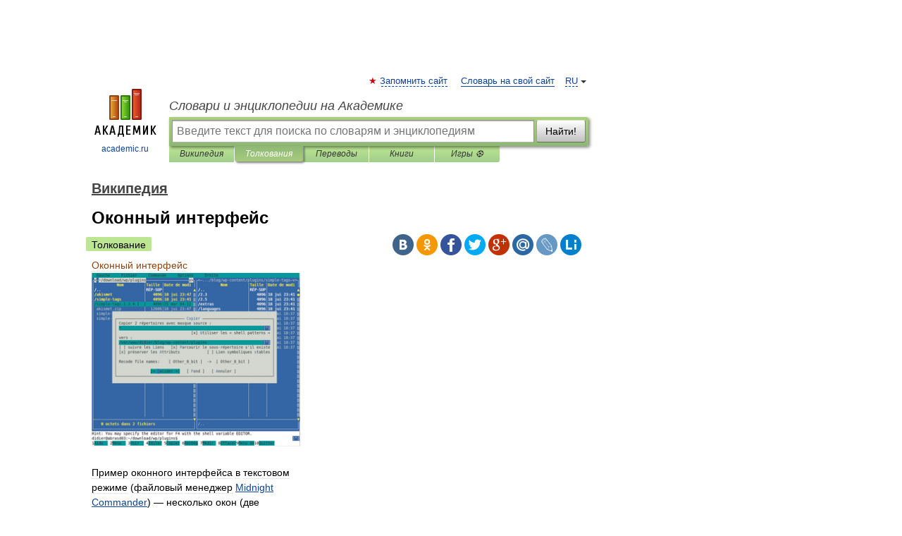

--- FILE ---
content_type: text/html; charset=UTF-8
request_url: https://dic.academic.ru/dic.nsf/ruwiki/168070
body_size: 14618
content:
<!DOCTYPE html>
<html lang="ru">
<head>


	<meta http-equiv="Content-Type" content="text/html; charset=utf-8" />
	<title>Оконный интерфейс | это... Что такое Оконный интерфейс?</title>
	<meta name="Description" content="Пример оконного интерфейса в текстовом режиме (файловый менеджер Midnight Commander)&amp;#160; несколько окон (две файловых панели и диалоговое окно поверх них" />
	<!-- type: desktop C: ru  -->
	<meta name="Keywords" content="Оконный интерфейс" />

 
	<!--[if IE]>
	<meta http-equiv="cleartype" content="on" />
	<meta http-equiv="msthemecompatible" content="no"/>
	<![endif]-->

	<meta name="viewport" content="width=device-width, initial-scale=1, minimum-scale=1">

	
	<meta name="rating" content="mature" />
    <meta http-equiv='x-dns-prefetch-control' content='on'>
    <link rel="dns-prefetch" href="https://ajax.googleapis.com">
    <link rel="dns-prefetch" href="https://www.googletagservices.com">
    <link rel="dns-prefetch" href="https://www.google-analytics.com">
    <link rel="dns-prefetch" href="https://pagead2.googlesyndication.com">
    <link rel="dns-prefetch" href="https://ajax.googleapis.com">
    <link rel="dns-prefetch" href="https://an.yandex.ru">
    <link rel="dns-prefetch" href="https://mc.yandex.ru">

    <link rel="preload" href="/images/Logo.png"   as="image" >
    <link rel="preload" href="/images/Logo_h.png" as="image" >

	<meta property="og:title" content="Оконный интерфейс | это... Что такое Оконный интерфейс?" />
	<meta property="og:type" content="article" />
	<meta property="og:url" content="https://dic.academic.ru/dic.nsf/ruwiki/168070" />
	<meta property="og:image" content="https://academic.ru/images/Logo_social_ru.png?3" />
	<meta property="og:description" content="Пример оконного интерфейса в текстовом режиме (файловый менеджер Midnight Commander)&amp;#160; несколько окон (две файловых панели и диалоговое окно поверх них" />
	<meta property="og:site_name" content="Словари и энциклопедии на Академике" />
	<link rel="search" type="application/opensearchdescription+xml" title="Словари и энциклопедии на Академике" href="//dic.academic.ru/dicsearch.xml" />
	<meta name="ROBOTS" content="ALL" />
	<link rel="next" href="https://dic.academic.ru/dic.nsf/ruwiki/168078" />
	<link rel="prev" href="https://dic.academic.ru/dic.nsf/ruwiki/168063" />
	<link rel="TOC" href="https://dic.academic.ru/contents.nsf/ruwiki/" />
	<link rel="index" href="https://dic.academic.ru/contents.nsf/ruwiki/" />
	<link rel="contents" href="https://dic.academic.ru/contents.nsf/ruwiki/" />
	<link rel="canonical" href="https://dic.academic.ru/dic.nsf/ruwiki/168070" />

<!-- d/t desktop  -->
      <script>
        window.CaramelDomain = "academic.ru";
        const caramelJS = document.createElement('script'); 
        caramelJS.src = "https://ads.digitalcaramel.com/caramel.js?ts="+new Date().getTime();
        caramelJS.async = true;
        document.head.appendChild(caramelJS);
      </script>


      <script>window.yaContextCb = window.yaContextCb || [] </script> 
      <script async src="https://yandex.ru/ads/system/context.js"></script>

    
<!-- +++++ ab_flag=1 fa_flag=2 +++++ -->

<style type="text/css">
div.hidden,#sharemenu,div.autosuggest,#contextmenu,#ad_top,#ad_bottom,#ad_right,#ad_top2,#restrictions,#footer ul + div,#TerminsNavigationBar,#top-menu,#lang,#search-tabs,#search-box .translate-lang,#translate-arrow,#dic-query,#logo img.h,#t-direction-head,#langbar,.smm{display:none}p,ul{list-style-type:none;margin:0 0 15px}ul li{margin-bottom:6px}.content ul{list-style-type:disc}*{padding:0;margin:0}html,body{height:100%}body{padding:0;margin:0;color:#000;font:14px Helvetica,Arial,Tahoma,sans-serif;background:#fff;line-height:1.5em}a{color:#0d44a0;text-decoration:none}h1{font-size:24px;margin:0 0 18px}h2{font-size:20px;margin:0 0 14px}h3{font-size:16px;margin:0 0 10px}h1 a,h2 a{color:#454545!important}#page{margin:0 auto}#page{min-height:100%;position:relative;padding-top:105px}#page{width:720px;padding-right:330px}* html #page{height:100%}#header{position:relative;height:122px}#logo{float:left;margin-top:21px;width:125px}#logo a.img{width:90px;margin:0 0 0 16px}#logo a.img.logo-en{margin-left:13px}#logo a{display:block;font-size:12px;text-align:center;word-break:break-all}#site-title{padding-top:35px;margin:0 0 5px 135px}#site-title a{color:#000;font-size:18px;font-style:italic;display:block;font-weight:400}#search-box{margin-left:135px;border-top-right-radius:3px;border-bottom-right-radius:3px;padding:4px;position:relative;background:#abcf7e;min-height:33px}#search-box.dic{background:#896744}#search-box table{border-spacing:0;border-collapse:collapse;width:100%}#search-box table td{padding:0;vertical-align:middle}#search-box table td:first-child{padding-right:3px}#search-box table td:last-child{width:1px}#search-query,#dic-query,.translate-lang{padding:6px;font-size:16px;height:18px;border:1px solid #949494;width:100%;box-sizing:border-box;height:32px;float:none;margin:0;background:white;float:left;border-radius:0!important}#search-button{width:70px;height:32px;text-align:center;border:1px solid #7a8e69;border-radius:3px;background:#e0e0e0}#search-tabs{display:block;margin:0 15px 0 135px;padding:0;list-style-type:none}#search-tabs li{float:left;min-width:70px;max-width:140px;padding:0 15px;height:23px;line-height:23px;background:#bde693;text-align:center;margin-right:1px}#search-box.dic + #search-tabs li{background:#C9A784}#search-tabs li:last-child{border-bottom-right-radius:3px}#search-tabs li a{color:#353535;font-style:italic;font-size:12px;display:block;white-space:nowrap;text-overflow:ellipsis;overflow:hidden}#search-tabs li.active{height:22px;line-height:23px;position:relative;background:#abcf7e;border-bottom-left-radius:3px;border-bottom-right-radius:3px}#search-box.dic + #search-tabs li.active{background:#896744}#search-tabs li.active a{color:white}#content{clear:both;margin:30px 0;padding-left:15px}#content a{text-decoration:underline}#content .breadcrumb{margin-bottom:20px}#search_sublinks,#search_links{margin-bottom:8px;margin-left:-8px}#search_sublinks a,#search_links a{padding:3px 8px 1px;border-radius:2px}#search_sublinks a.active,#search_links a.active{color:#000 !important;background:#bde693;text-decoration:none!important}.term{color:saddlebrown}@media(max-width:767px){.hideForMobile{display:none}#header{height:auto}#page{padding:5px;width:auto}#logo{float:none;width:144px;text-align:left;margin:0;padding-top:5px}#logo a{height:44px;overflow:hidden;text-align:left}#logo img.h{display:initial;width:144px;height:44px}#logo img.v{display:none}#site-title{padding:0;margin:10px 0 5px}#search-box,#search-tabs{clear:both;margin:0;width:auto;padding:4px}#search-box.translate #search-query{width:100%;margin-bottom:4px}#search-box.translate #td-search{overflow:visible;display:table-cell}ul#search-tabs{white-space:nowrap;margin-top:5px;overflow-x:auto;overflow-y:hidden}ul#search-tabs li,ul#search-tabs li.active{background:none!important;box-shadow:none;min-width:0;padding:0 5px;float:none;display:inline-block}ul#search-tabs li a{border-bottom:1px dashed green;font-style:normal;color:green;font-size:16px}ul#search-tabs li.active a{color:black;border-bottom-color:white;font-weight:700}ul#search-tabs li a:hover,ul#search-tabs li.active a:hover{color:black}#content{margin:15px 0}.h250{height:280px;max-height:280px;overflow:hidden;margin:25px 0 25px 0}
}</style>

	<link rel="shortcut icon" href="https://academic.ru/favicon.ico" type="image/x-icon" sizes="16x16" />
	<link rel="shortcut icon" href="https://academic.ru/images/icon.ico" type="image/x-icon" sizes="32x32" />
    <link rel="shortcut icon" href="https://academic.ru/images/icon.ico" type="image/x-icon" sizes="48x48" />
    
    <link rel="icon" type="image/png" sizes="16x16" href="/images/Logo_16x16_transparent.png" />
    <link rel="icon" type="image/png" sizes="32x32" href="/images/Logo_32x32_transparent.png" />
    <link rel="icon" type="image/png" sizes="48x48" href="/images/Logo_48x48_transparent.png" />
    <link rel="icon" type="image/png" sizes="64x64" href="/images/Logo_64x64_transparent.png" />
    <link rel="icon" type="image/png" sizes="128x128" href="/images/Logo_128x128_transparent.png" />

    <link rel="apple-touch-icon" sizes="57x57"   href="/images/apple-touch-icon-57x57.png" />
    <link rel="apple-touch-icon" sizes="60x60"   href="/images/apple-touch-icon-60x60.png" />
    <link rel="apple-touch-icon" sizes="72x72"   href="/images/apple-touch-icon-72x72.png" />
    <link rel="apple-touch-icon" sizes="76x76"   href="/images/apple-touch-icon-76x76.png" />
    <link rel="apple-touch-icon" sizes="114x114" href="/images/apple-touch-icon-114x114.png" />
    <link rel="apple-touch-icon" sizes="120x120" href="/images/apple-touch-icon-120x120.png" />
  
    <!-- link rel="mask-icon" href="/images/safari-pinned-tab.svg" color="#5bbad5" -->
    <meta name="msapplication-TileColor" content="#00aba9" />
    <meta name="msapplication-config" content="/images/browserconfig.xml" />
    <meta name="theme-color" content="#ffffff" />

    <meta name="apple-mobile-web-app-capable" content="yes" />
    <meta name="apple-mobile-web-app-status-bar-style" content="black /">


<script type="text/javascript">
  (function(i,s,o,g,r,a,m){i['GoogleAnalyticsObject']=r;i[r]=i[r]||function(){
  (i[r].q=i[r].q||[]).push(arguments)},i[r].l=1*new Date();a=s.createElement(o),
  m=s.getElementsByTagName(o)[0];a.async=1;a.src=g;m.parentNode.insertBefore(a,m)
  })(window,document,'script','//www.google-analytics.com/analytics.js','ga');

  ga('create', 'UA-2754246-1', 'auto');
  ga('require', 'displayfeatures');

  ga('set', 'dimension1', 'Общая информация');
  ga('set', 'dimension2', 'article');
  ga('set', 'dimension3', '0');

  ga('send', 'pageview');

</script>


<script type="text/javascript">
	if(typeof(console) == 'undefined' ) console = {};
	if(typeof(console.log) == 'undefined' ) console.log = function(){};
	if(typeof(console.warn) == 'undefined' ) console.warn = function(){};
	if(typeof(console.error) == 'undefined' ) console.error = function(){};
	if(typeof(console.time) == 'undefined' ) console.time = function(){};
	if(typeof(console.timeEnd) == 'undefined' ) console.timeEnd = function(){};
	Academic = {};
	Academic.sUserLanguage = 'ru';
	Academic.sDomainURL = 'https://dic.academic.ru/dic.nsf/ruwiki/';
	Academic.sMainDomainURL = '//dic.academic.ru/';
	Academic.sTranslateDomainURL = '//translate.academic.ru/';
	Academic.deviceType = 'desktop';
		Academic.sDictionaryId = 'ruwiki';
		Academic.Lang = {};
	Academic.Lang.sTermNotFound = 'Термин, отвечающий запросу, не найден'; 
</script>


<!--  Вариокуб -->
<script type="text/javascript">
    (function(e, x, pe, r, i, me, nt){
    e[i]=e[i]||function(){(e[i].a=e[i].a||[]).push(arguments)},
    me=x.createElement(pe),me.async=1,me.src=r,nt=x.getElementsByTagName(pe)[0],me.addEventListener("error",function(){function cb(t){t=t[t.length-1],"function"==typeof t&&t({flags:{}})};Array.isArray(e[i].a)&&e[i].a.forEach(cb);e[i]=function(){cb(arguments)}}),nt.parentNode.insertBefore(me,nt)})
    (window, document, "script", "https://abt.s3.yandex.net/expjs/latest/exp.js", "ymab");

    ymab("metrika.70309897", "init"/*, {clientFeatures}, {callback}*/);
    ymab("metrika.70309897", "setConfig", {enableSetYmUid: true});
</script>





</head>
<body>

<div id="ad_top">
<!-- top bnr -->
<div class="banner" style="max-height: 90px; overflow: hidden; display: inline-block;">




<!-- Yandex.RTB R-A-12643772-1 -->
<div id="yandex_rtb_R-A-12643772-1"></div>
<script>
window.yaContextCb.push(() => {
    Ya.Context.AdvManager.render({
        "blockId": "R-A-12643772-1",
        "renderTo": "yandex_rtb_R-A-12643772-1"
    })
})
</script>


</div> <!-- top banner  -->




</div>
	<div id="page"  >








			<div id="header">
				<div id="logo">
					<a href="//academic.ru">
						<img src="//academic.ru/images/Logo.png" class="v" alt="academic.ru" width="88" height="68" />
						<img src="//academic.ru/images/Logo_h.png" class="h" alt="academic.ru" width="144" height="44" />
						<br />
						academic.ru					</a>
				</div>
					<ul id="top-menu">
						<li id="lang">
							<a href="#" class="link">RU</a>

							<ul id="lang-menu">

							<li><a href="//en-academic.com">EN</a></li>
<li><a href="//de-academic.com">DE</a></li>
<li><a href="//es-academic.com">ES</a></li>
<li><a href="//fr-academic.com">FR</a></li>
							</ul>
						</li>
						<!--li><a class="android" href="//dic.academic.ru/android.php">Android версия</a></li-->
						<!--li><a class="apple" href="//dic.academic.ru/apple.php">iPhone/iPad версия</a></li-->
						<li><a class="add-fav link" href="#" onClick="add_favorite(this);">Запомнить сайт</a></li>
						<li><a href="//partners.academic.ru/partner_proposal.php" target="_blank">Словарь на свой сайт</a></li>
						<!--li><a href="#">Форум</a></li-->
					</ul>
					<h2 id="site-title">
						<a href="//academic.ru">Словари и энциклопедии на Академике</a>
					</h2>

					<div id="search-box">
						<form action="/searchall.php" method="get" name="formSearch">

<table><tr><td id="td-search">

							<input type="text" name="SWord" id="search-query" required
							value=""
							title="Введите текст для поиска по словарям и энциклопедиям" placeholder="Введите текст для поиска по словарям и энциклопедиям"
							autocomplete="off">


<div class="translate-lang">
	<select name="from" id="translateFrom">
				<option value="xx">Все языки</option><option value="ru" selected>Русский</option><option value="en">Английский</option><option value="fr">Французский</option><option value="de">Немецкий</option><option value="es">Испанский</option><option disabled>────────</option><option value="sq">Албанский</option><option value="al">Алтайский</option><option value="ar">Арабский</option><option value="an">Арагонский</option><option value="hy">Армянский</option><option value="rp">Арумынский</option><option value="at">Астурийский</option><option value="af">Африкаанс</option><option value="bb">Багобо</option><option value="eu">Баскский</option><option value="ba">Башкирский</option><option value="be">Белорусский</option><option value="bg">Болгарский</option><option value="bu">Бурятский</option><option value="cy">Валлийский</option><option value="wr">Варайский</option><option value="hu">Венгерский</option><option value="vp">Вепсский</option><option value="hs">Верхнелужицкий</option><option value="vi">Вьетнамский</option><option value="ht">Гаитянский</option><option value="el">Греческий</option><option value="ka">Грузинский</option><option value="gn">Гуарани</option><option value="gd">Гэльский</option><option value="da">Датский</option><option value="dl">Долганский</option><option value="pr">Древнерусский язык</option><option value="he">Иврит</option><option value="yi">Идиш</option><option value="in">Ингушский</option><option value="id">Индонезийский</option><option value="ik">Инупиак</option><option value="ga">Ирландский</option><option value="is">Исландский</option><option value="it">Итальянский</option><option value="yo">Йоруба</option><option value="kk">Казахский</option><option value="kc">Карачаевский</option><option value="ca">Каталанский</option><option value="qy">Квенья</option><option value="qu">Кечуа</option><option value="ky">Киргизский</option><option value="zh">Китайский</option><option value="go">Клингонский</option><option value="mm">Коми</option><option value="kv">Коми</option><option value="ko">Корейский</option><option value="cr">Кри</option><option value="ct">Крымскотатарский</option><option value="kp">Кумыкский</option><option value="ku">Курдский</option><option value="km">Кхмерский</option><option value="la">Латинский</option><option value="lv">Латышский</option><option value="ln">Лингала</option><option value="lt">Литовский</option><option value="lb">Люксембургский</option><option value="mu">Майя</option><option value="mk">Македонский</option><option value="ms">Малайский</option><option value="ma">Маньчжурский</option><option value="mi">Маори</option><option value="mj">Марийский</option><option value="mc">Микенский</option><option value="mf">Мокшанский</option><option value="mn">Монгольский</option><option value="nu">Науатль</option><option value="nl">Нидерландский</option><option value="og">Ногайский</option><option value="no">Норвежский</option><option value="oa">Орокский</option><option value="os">Осетинский</option><option value="ot">Османский</option><option value="pi">Пали</option><option value="pm">Папьяменто</option><option value="pa">Пенджабский</option><option value="fa">Персидский</option><option value="pl">Польский</option><option value="pt">Португальский</option><option value="ro">Румынский, Молдавский</option><option value="sa">Санскрит</option><option value="se">Северносаамский</option><option value="sr">Сербский</option><option value="ld">Сефардский</option><option value="sz">Силезский</option><option value="sk">Словацкий</option><option value="sl">Словенский</option><option value="sw">Суахили</option><option value="tl">Тагальский</option><option value="tg">Таджикский</option><option value="th">Тайский</option><option value="tt">Татарский</option><option value="tw">Тви</option><option value="bo">Тибетский</option><option value="tf">Тофаларский</option><option value="tv">Тувинский</option><option value="tr">Турецкий</option><option value="tk">Туркменский</option><option value="ud">Удмуртский</option><option value="uz">Узбекский</option><option value="ug">Уйгурский</option><option value="uk">Украинский</option><option value="ur">Урду</option><option value="uu">Урумский</option><option value="fo">Фарерский</option><option value="fi">Финский</option><option value="hi">Хинди</option><option value="hr">Хорватский</option><option value="cu">Церковнославянский (Старославянский)</option><option value="ke">Черкесский</option><option value="ck">Чероки</option><option value="ce">Чеченский</option><option value="cs">Чешский</option><option value="cv">Чувашский</option><option value="cn">Шайенского</option><option value="sv">Шведский</option><option value="cj">Шорский</option><option value="sx">Шумерский</option><option value="ev">Эвенкийский</option><option value="gw">Эльзасский</option><option value="mv">Эрзянский</option><option value="eo">Эсперанто</option><option value="et">Эстонский</option><option value="ya">Юпийский</option><option value="sh">Якутский</option><option value="ja">Японский</option>	</select>
</div>
<div id="translate-arrow"><a>&nbsp;</a></div>
<div class="translate-lang">
	<select name="to" id="translateOf">
				<option value="xx" selected>Все языки</option><option value="ru">Русский</option><option value="en">Английский</option><option value="fr">Французский</option><option value="de">Немецкий</option><option value="es">Испанский</option><option disabled>────────</option><option value="av">Аварский</option><option value="ad">Адыгейский</option><option value="az">Азербайджанский</option><option value="ai">Айнский язык</option><option value="al">Алтайский</option><option value="ar">Арабский</option><option value="hy">Армянский</option><option value="eu">Баскский</option><option value="ba">Башкирский</option><option value="be">Белорусский</option><option value="hu">Венгерский</option><option value="vp">Вепсский</option><option value="vd">Водский</option><option value="el">Греческий</option><option value="da">Датский</option><option value="he">Иврит</option><option value="yi">Идиш</option><option value="iz">Ижорский</option><option value="in">Ингушский</option><option value="id">Индонезийский</option><option value="is">Исландский</option><option value="it">Итальянский</option><option value="kk">Казахский</option><option value="kc">Карачаевский</option><option value="zh">Китайский</option><option value="kv">Коми</option><option value="ct">Крымскотатарский</option><option value="kp">Кумыкский</option><option value="la">Латинский</option><option value="lv">Латышский</option><option value="lt">Литовский</option><option value="mj">Марийский</option><option value="mf">Мокшанский</option><option value="mn">Монгольский</option><option value="nl">Нидерландский</option><option value="no">Норвежский</option><option value="os">Осетинский</option><option value="fa">Персидский</option><option value="pl">Польский</option><option value="pt">Португальский</option><option value="sk">Словацкий</option><option value="sl">Словенский</option><option value="sw">Суахили</option><option value="tg">Таджикский</option><option value="th">Тайский</option><option value="tt">Татарский</option><option value="tr">Турецкий</option><option value="tk">Туркменский</option><option value="ud">Удмуртский</option><option value="uz">Узбекский</option><option value="ug">Уйгурский</option><option value="uk">Украинский</option><option value="uu">Урумский</option><option value="fi">Финский</option><option value="cu">Церковнославянский (Старославянский)</option><option value="ce">Чеченский</option><option value="cs">Чешский</option><option value="cv">Чувашский</option><option value="sv">Шведский</option><option value="cj">Шорский</option><option value="ev">Эвенкийский</option><option value="mv">Эрзянский</option><option value="eo">Эсперанто</option><option value="et">Эстонский</option><option value="sh">Якутский</option><option value="ja">Японский</option>	</select>
</div>
<input type="hidden" name="did" id="did-field" value="ruwiki" />
<input type="hidden" id="search-type" name="stype" value="" />

</td><td>

							<button id="search-button">Найти!</button>

</td></tr></table>

						</form>

						<input type="text" name="dic_query" id="dic-query"
						title="Интерактивное оглавление. Вводите нужный Вам термин" placeholder="Интерактивное оглавление. Вводите нужный Вам термин"
						autocomplete="off" >


					</div>
				  <ul id="search-tabs">
    <li data-search-type="-1" id="thisdic" ><a href="#" onclick="return false;">Википедия</a></li>
    <li data-search-type="0" id="interpretations" class="active"><a href="#" onclick="return false;">Толкования</a></li>
    <li data-search-type="1"  id="translations" ><a href="#" onclick="return false;">Переводы</a></li>
    <li data-search-type="10" id="books"            ><a href="#" onclick="return false;">Книги       </a></li>
    <li data-search-type="88" id="games"            ><a href="https://games.academic.ru" title="Бесплатные игры" >Игры ⚽</a></li>
  </ul>
				</div>

	
<div id="ad_top2"></div>	
			<div id="content">

  
  				<div itemscope itemtype="http://data-vocabulary.org/Breadcrumb" style="clear: both;">
  				<h2 class="breadcrumb"><a href="/contents.nsf/ruwiki/" itemprop="url"><span itemprop="title">Википедия</span></a>
  				</h2>
  				</div>
  				<div class="content" id="selectable-content">
  					<div class="title" id="TerminTitle"> <!-- ID нужен для того, чтобы спозиционировать Pluso -->
  						<h1>Оконный интерфейс</h1>
  
  </div><div id="search_links"><a class="active">Толкование</a>  					</div>
  
  <ul class="smm">
  <li class="vk"><a onClick="share('vk'); return false;" href="#"></a></li>
  <li class="ok"><a onClick="share('ok'); return false;" href="#"></a></li>
  <li class="fb"><a onClick="share('fb'); return false;" href="#"></a></li>
  <li class="tw"><a onClick="share('tw'); return false;" href="#"></a></li>
  <li class="gplus"><a onClick="share('g+'); return false;" href="#"></a></li>
  <li class="mailru"><a onClick="share('mail.ru'); return false;" href="#"></a></li>
  <li class="lj"><a onClick="share('lj'); return false;" href="#"></a></li>
  <li class="li"><a onClick="share('li'); return false;" href="#"></a></li>
</ul>
<div id="article"><dl>
<div itemscope itemtype="http://webmaster.yandex.ru/vocabularies/enc-article.xml">

               <dt itemprop="title" class="term" lang="ru">Оконный интерфейс</dt>

               <dd itemprop="content" class="descript" lang="ru">
			
								
								
				
				
																
								
				<div id="mw-content-text" lang="ru" dir="ltr" class="mw-content-ltr"><div class="thumb tright">
<div class="thumbinner" style="width:302px;"><a href="/pictures/wiki/files/77/Midnight_Commander_4.6.1_copy.png"><img  style="max-width : 98%; height: auto; width: auto;" src="/pictures/wiki/files/51/300px-Midnight_Commander_4.6.1_copy.png" alt="" border="0" width="300" height="249" class="thumbimage" srcset="//upload.wikimedia.org/wikipedia/commons/thumb/f/f5/Midnight_Commander_4.6.1_copy.png/450px-Midnight_Commander_4.6.1_copy.png 1.5x, //upload.wikimedia.org/wikipedia/commons/thumb/f/f5/Midnight_Commander_4.6.1_copy.png/600px-Midnight_Commander_4.6.1_copy.png 2x" /></a>
<div class="thumbcaption">
<div class="magnify"><img  style="max-width : 98%; height: auto; width: auto;" src="magnify-clip.png" border="0" width="15" height="11" alt="" /></div>
Пример оконного интерфейса в текстовом режиме (файловый менеджер <a href="20369">Midnight Commander</a>)&#160;— несколько окон (две файловых панели и диалоговое окно поверх них) «над» экраном <a href="976115">командной строки</a> расположенных друг поверх друга</div>
</div>
</div>
<div class="thumb tright">
<div class="thumbinner" style="width:302px;"><a href="/pictures/wiki/files/71/Gnome-2.16-screenshot.png"><img  style="max-width : 98%; height: auto; width: auto;" src="/pictures/wiki/files/51/300px-Gnome-2.16-screenshot.png" alt="" border="0" width="300" height="169" class="thumbimage" srcset="//upload.wikimedia.org/wikipedia/commons/thumb/1/1b/Gnome-2.16-screenshot.png/450px-Gnome-2.16-screenshot.png 1.5x, //upload.wikimedia.org/wikipedia/commons/thumb/1/1b/Gnome-2.16-screenshot.png/600px-Gnome-2.16-screenshot.png 2x" /></a>
<div class="thumbcaption">
<div class="magnify"><img  style="max-width : 98%; height: auto; width: auto;" src="magnify-clip.png" border="0" width="15" height="11" alt="" /></div>
Пример оконного интерфейса в графическом режиме. <a href="286200">Среда рабочего стола</a> <a href="15450">GNOME</a></div>
</div>
</div>
<p><b>Око́нный интерфе́йс</b>&#160;— способ организации полноэкранного <a href="7715">интерфейса программы</a>, в котором каждая интегральная часть располагается в <i>окне</i>&#160;— собственном субэкранном пространстве, находящемся в произвольном месте «над» основным экраном. Несколько окон, одновременно располагающихся на экране, могут перекрываться, <a href="844221">виртуально</a> находясь «выше» или «ниже» друг относительно друга.</p>
<p>Оконный интерфейс реализуется как в <a href="22252">графическом</a>, так и в <a href="48610">текстовом режиме</a> (наиболее известной (неполной) реализацией оконного интерфейса в текстовом режиме является программа-оболочка Питера Нортона «<a href="83741">Norton Commander</a>» и её многочисленные модификации<sup id="cite_ref-1" class="reference"><a href="#cite_note-1">[1]</a></sup>). Однако наибольшую популярность он завоевал благодаря операционным системам с графическими оконными оболочками (ОС <a href="11165">Mac</a>, ОС <a href="754819">Windows</a>) и в настоящее время является самым популярным видом <a href="7715">пользовательского интерфейса</a>.</p>
<table id="toc" class="toc">
<tr>
<td>
<div id="toctitle">
<h2>Содержание</h2>
</div>
<ul>
<li class="toclevel-1 tocsection-1"><a href="#.D0.A1.D0.B2.D0.BE.D0.B9.D1.81.D1.82.D0.B2.D0.B0"><span class="tocnumber">1</span> <span class="toctext">Свойства</span></a></li>
<li class="toclevel-1 tocsection-2"><a href="#.D0.A0.D0.B0.D0.B7.D0.BD.D0.BE.D0.B2.D0.B8.D0.B4.D0.BD.D0.BE.D1.81.D1.82.D0.B8"><span class="tocnumber">2</span> <span class="toctext">Разновидности</span></a></li>
<li class="toclevel-1 tocsection-3"><a href="#.D0.9E.D0.BF.D0.B5.D1.80.D0.B0.D1.86.D0.B8.D0.BE.D0.BD.D0.BD.D1.8B.D0.B5_.D1.81.D0.B8.D1.81.D1.82.D0.B5.D0.BC.D1.8B_.D1.81_.D0.BE.D0.BA.D0.BE.D0.BD.D0.BD.D1.8B.D0.BC_.D0.B8.D0.BD.D1.82.D0.B5.D1.80.D1.84.D0.B5.D0.B9.D1.81.D0.BE.D0.BC"><span class="tocnumber">3</span> <span class="toctext">Операционные системы с оконным интерфейсом</span></a>
<ul>
<li class="toclevel-2 tocsection-4"><a href="#.D0.9F.D1.80.D0.B8.D0.BC.D0.B5.D1.80.D1.8B_.D0.9E.D0.A1_.D1.81_.D0.BE.D0.BA.D0.BE.D0.BD.D0.BD.D1.8B.D0.BC_.D0.B8.D0.BD.D1.82.D0.B5.D1.80.D1.84.D0.B5.D0.B9.D1.81.D0.BE.D0.BC"><span class="tocnumber">3.1</span> <span class="toctext">Примеры ОС с оконным интерфейсом</span></a></li>
</ul>
</li>
<li class="toclevel-1 tocsection-5"><a href="#.D0.A1.D0.BC._.D1.82.D0.B0.D0.BA.D0.B6.D0.B5"><span class="tocnumber">4</span> <span class="toctext">См. также</span></a></li>
</ul>
</td>
</tr>
</table>
<h2> <span class="mw-headline" id=".D0.A1.D0.B2.D0.BE.D0.B9.D1.81.D1.82.D0.B2.D0.B0">Свойства</span></h2>
<p>Окно обычно имеет прямоугольную форму, обычно с обрамлением рамкой и/или цветом фона, отличным от цвета основного экрана. При необходимости окно имеет заголовок (с пояснением функции) и органы управления. Иногда используются различные эффекты для придания ощущения объемности интерфейса, в том числе:</p>
<ul>
<li>«<i>тени</i>»&#160;— затемнение под окном со сдвигом (как правило, вправо-вниз, предполагая наличие света слева-сверху). В графическом режиме тени также могут отбрасывать другие элементы интерфейса, например <a href="180375">курсор</a> мыши;</li>
<li>создание иллюзии выпуклых и вдавленых структур&#160;— линий, надписей, пониженных или повышенных областей (например, кнопок), рамок и т.&#160;п., линиями повышенной и пониженной яркости и полутоновыми переходами (для имитации криволинейных поверхностей);</li>
<li>полная или частичная (<i>полу-</i>)<i>прозрачность</i> окна&#160;— просвечивание сквозь «подложки» или других окон (возможно только в графическом режиме).</li>
</ul>
<p>Оконный интерфейс имеют оболочки большинства операционных систем, и, в этом случае, окно может представлять собой отдельную запущенную программу (задачу). Процедуры поддержки оконного интерфейса призваны отрисовывать экран с располагающимися «поверх него» окнами и распределять ввод пользователя между ними (при существовании нескольких равноправных окон ввод пользователя осуществляется в то, которое в данный момент является <i>активным</i>).</p>
<h2> <span class="mw-headline" id=".D0.A0.D0.B0.D0.B7.D0.BD.D0.BE.D0.B2.D0.B8.D0.B4.D0.BD.D0.BE.D1.81.D1.82.D0.B8">Разновидности</span></h2>
<p>Программы с классической (<i>полноэкранной</i>) организацией экрана могут использовать элементы оконного интерфейса (субокна) для: организации меню, окон сообщений и <a href="635028">диалогов</a>.</p>
<p>Программы с <i>полной реализацией оконного интерфейса</i> раздельно работают с отдельными подзадачами в разных окнах. Такая программа может одновременно открывать/работать с несколькими документами, помещая их в отдельные субокна (например, многооконный <a href="2332">редактор</a> с документом в каждом окне). Организацию этих субокон в подобных программах реализуют несколькими способами:</p>
<ul>
<li>однооконный режим (<b><a href="513654">SDI</a></b>)</li>
<li>многооконный режим (<b><a href="513659">MDI</a></b>, <a href="1267332">TDI</a>)</li>
<li>псевдомногооконный режим (<b>PMDI</b>)</li>
</ul>
<p>(некоторые программы поддерживают несколько таких режимов, с возможностью переключения между ними, <small>напр.</small> <a href="1265116">AkelPad</a>).</p>
<p>Также однооконный режим может поддерживать систему <a href="315211">фреймов</a>, при которой общее окно разбито на несколько функционально независимых областей, фреймов (<i>форточек</i>).</p>
<p>При полной реализации основной экран «под окнами» разгружается и может быть использован для каких-нибудь глобальных (фоновых) задач. Полная реализация, как правило, предполагает наличие <a href="1050826">мыши</a>, для простого переключения между окнами и управления ими (перемещение, изменения размеров, скрытие, закрытие и тому&#160;подобное).</p>
<p>Также существует разновидность окон (называемых <i>модальными</i>), которые «монополизируют» фокус пользовательского внимания, и продолжить работу с программой можно лишь после закрытия (выполнения запроса) такого «модального» окна.</p>
<h2> <span class="mw-headline" id=".D0.9E.D0.BF.D0.B5.D1.80.D0.B0.D1.86.D0.B8.D0.BE.D0.BD.D0.BD.D1.8B.D0.B5_.D1.81.D0.B8.D1.81.D1.82.D0.B5.D0.BC.D1.8B_.D1.81_.D0.BE.D0.BA.D0.BE.D0.BD.D0.BD.D1.8B.D0.BC_.D0.B8.D0.BD.D1.82.D0.B5.D1.80.D1.84.D0.B5.D0.B9.D1.81.D0.BE.D0.BC">Операционные системы с оконным интерфейсом</span></h2>
<p>Большинство современных <a href="2566">операционных систем</a> имеют неотъемлемый или опциональный оконный <a href="22252">графический пользовательский интерфейс</a>, реализующий <a href="1073323">окно</a> в качестве основы взаимодействия с пользователем.</p>
<p>Оконная операционная система позволяет пользователю одновременно работать с различными программами. Каждая программа работает в отдельном окне, занимающем отдельное пространство на экране, обычно в форме <a href="6733">прямоугольника</a>. Большинство операционных систем предоставляют пользователю основные функции работы с окнами: перенос, изменение размера окна, фокуса окна и так далее.</p>
<p>Некоторые оконные системы, например <a href="12682">X Window System</a>, обладают также сетевой структурой, позволяющей пользователю работать с графическими программами на удалённых узлах-клиентах.</p>
<h3> <span class="mw-headline" id=".D0.9F.D1.80.D0.B8.D0.BC.D0.B5.D1.80.D1.8B_.D0.9E.D0.A1_.D1.81_.D0.BE.D0.BA.D0.BE.D0.BD.D0.BD.D1.8B.D0.BC_.D0.B8.D0.BD.D1.82.D0.B5.D1.80.D1.84.D0.B5.D0.B9.D1.81.D0.BE.D0.BC">Примеры ОС с оконным интерфейсом</span></h3>
<ul>
<li>8½ и <a href="744882">rio</a> для <a href="14077">Plan 9</a></li>
<li><a href="1353606">GEM</a></li>
<li><a href="604812">Fresco/Berlin</a></li>
<li><a href="111615">NEXTSTEP</a></li>
<li><a href="14131">AmigaOS#Workbench</a> в <a href="14131">AmigaOS</a></li>
<li><a href="744628">Quartz</a> для <a href="7320">Mac OS X</a></li>
<li><a href="12682">X Window System</a></li>
<li><a href="118418">Y Window System</a></li>
<li><a href="6256">Microsoft Windows</a></li>
<li><a href="11165">Mac OS</a></li>
<li><a href="35003">Palm OS</a></li>
<li>Chrome OS</li>
</ul>
<h2> <span class="mw-headline" id=".D0.A1.D0.BC._.D1.82.D0.B0.D0.BA.D0.B6.D0.B5">См. также</span></h2>
<div class="references-small" style="">
<ol class="references">
<li id="cite_note-1"><b><a href="#cite_ref-1">↑</a></b> <span class="reference-text">см. <a href="203170">Список файловых менеджеров</a>, также много программ с текстовым оконным интерфейсом было сделано с использованием библиотеки <a href="752427">Turbo Vision</a> от компании <a href="20305">Borland</a></span></li>
</ol>
</div>
<p><br /></p>
<table style="background:none; text-align:left; padding: 2px 0" class="metadata">
<tr>
<td style="padding-right:4px"><a href="/pictures/wiki/files/83/System-installer.svg"><img  style="max-width : 98%; height: auto; width: auto;" src="/pictures/wiki/files/51/30px-System-installer.svg.png" alt="ПО" border="0" width="30" height="30" srcset="//upload.wikimedia.org/wikipedia/commons/thumb/d/db/System-installer.svg/45px-System-installer.svg.png 1.5x, //upload.wikimedia.org/wikipedia/commons/thumb/d/db/System-installer.svg/60px-System-installer.svg.png 2x" /></a></td>

</tr>
</table>
<table class="navbox collapsible collapsed nowraplinks" style="margin:auto;;">
<tr>
<th colspan="2" style="text-align:center;width:100%;"><span class="noprint plainlinksneverexpand" style="white-space:nowrap;font-size:xx-small;float:left;text-align:left;width:3.8em">&#160;<a href="/pictures/wiki/files/83/Searchtool.svg"><img  style="max-width : 98%; height: auto; width: auto;" src="/pictures/wiki/files/49/14px-Searchtool.svg.png" alt="Просмотр этого шаблона" border="0" width="14" height="14" srcset="//upload.wikimedia.org/wikipedia/commons/thumb/6/61/Searchtool.svg/21px-Searchtool.svg.png 1.5x, //upload.wikimedia.org/wikipedia/commons/thumb/6/61/Searchtool.svg/28px-Searchtool.svg.png 2x" /></a>&#160;</span><span style="font-size:110%"><a href="30229">Элементы графического интерфейса</a></span></th>
</tr>
<tr>
<th style="white-space:nowrap;">Управление</th>
<td style="width:100%">
<div style="margin-top:-1ex;margin-bottom:-1ex;padding:0">
<p><span style="white-space:nowrap"><a href="1308508">Кнопка</a>&#160;•</span> <span style="white-space:nowrap"><a href="338800">Меню</a> (строка меню&#160;•</span> <span style="white-space:nowrap"><a href="240996">контекстное меню</a>&#160;•</span> <span style="white-space:nowrap">радиальное меню)</span></p>
</div>
</td>
</tr>
<tr>
<th style="white-space:nowrap;">Ввод/вывод</th>
<td style="width:100%;background:#F0F0F0">
<div style="margin-top:-1ex;margin-bottom:-1ex;padding:0">
<p><span style="white-space:nowrap">Кнопка последовательного выбора&#160;•</span> <span style="white-space:nowrap"><a href="1476168">Двунаправленный счётчик</a>&#160;•</span> <span style="white-space:nowrap">Выпадающий список&#160;•</span> <span style="white-space:nowrap"><a href="1425643">Комбинированный список</a>&#160;•</span> <span style="white-space:nowrap">Флажок&#160;•</span> <span style="white-space:nowrap">Ползунок&#160;•</span> <span style="white-space:nowrap"><a href="1398042">Радиокнопка</a>&#160;•</span> <span style="white-space:nowrap"><a href="1437528">Список</a>&#160;•</span> <span style="white-space:nowrap">Таблица (Grid view)&#160;•</span> <span style="white-space:nowrap">Текстовое поле</span></p>
</div>
</td>
</tr>
<tr>
<th style="white-space:nowrap;">Отображение</th>
<td style="width:100%">
<div style="margin-top:-1ex;margin-bottom:-1ex;padding:0">
<p><span style="white-space:nowrap">Heads-up display (<a href="605451">в играх</a>&#160;•</span> <span style="white-space:nowrap">OSD)&#160;•</span> <span style="white-space:nowrap">Боковая панель&#160;•</span> <span style="white-space:nowrap">Заставка&#160;•</span> <span style="white-space:nowrap"><a href="639883">Значок</a>&#160;•</span> <span style="white-space:nowrap"><a href="1444173">Индикатор процесса</a>&#160;•</span> <span style="white-space:nowrap">Информационная панель&#160;•</span> <span style="white-space:nowrap"><a href="1561946">Метка</a>&#160;•</span> <span style="white-space:nowrap"><a href="306316">Подсказка</a>&#160;•</span> <span style="white-space:nowrap">Строка состояния&#160;•</span> <span style="white-space:nowrap"><a href="1651545">Тост</a>&#160;•</span> <span style="white-space:nowrap"><a href="1406518">Троббер</a>&#160;•</span> <span style="white-space:nowrap">Экран загрузки</span></p>
</div>
</td>
</tr>
<tr>
<th style="white-space:nowrap;"><a href="1527806">Контейнеры</a></th>
<td style="width:100%;background:#F0F0F0">
<div style="margin-top:-1ex;margin-bottom:-1ex;padding:0">
<p><span style="white-space:nowrap"><a href="745717">Ribbon</a>&#160;•</span> <span style="white-space:nowrap">Скрываемый виджет&#160;•</span> <span style="white-space:nowrap"><a href="1666014">Фрейм</a>&#160;•</span> <span style="white-space:nowrap">Панель&#160;•</span> <span style="white-space:nowrap"><a href="165056">Вкладка</a>&#160;•</span> <span style="white-space:nowrap"><a href="241069">Панель инструментов</a>&#160;•</span> <span style="white-space:nowrap"><strong class="selflink">Окно</strong></span></p>
</div>
</td>
</tr>
<tr>
<th style="white-space:nowrap;">Навигация</th>
<td style="width:100%">
<div style="margin-top:-1ex;margin-bottom:-1ex;padding:0">
<p><span style="white-space:nowrap">Адресная строка&#160;•</span> <span style="white-space:nowrap"><a href="629924">Гиперссылка</a>&#160;•</span> <span style="white-space:nowrap"><a href="1478243">Дерево выбора</a>&#160;•</span> <span style="white-space:nowrap">Полоса прокрутки&#160;•</span> <span style="white-space:nowrap"><a href="91272">Навигационная цепочка</a></span></p>
</div>
</td>
</tr>
<tr>
<th style="white-space:nowrap;"><span style="white-space: nowrap;">Специальные <strong class="selflink">окна</strong></span></th>
<td style="width:100%;background:#F0F0F0">
<div style="margin-top:-1ex;margin-bottom:-1ex;padding:0">
<p><span style="white-space:nowrap"><a href="635028">Диалоговое окно</a>&#160;•</span> <span style="white-space:nowrap">Диалоговое окно-предупреждение&#160;•</span> <span style="white-space:nowrap"><a href="74551">Модальное окно</a>&#160;•</span> <span style="white-space:nowrap"><a href="1418555">О программе</a>&#160;•</span> <span style="white-space:nowrap"><a href="1585435">Окно инспектора объектов</a>&#160;•</span> <span style="white-space:nowrap">Окно-палитра&#160;•</span> <span style="white-space:nowrap">Файловый диалог</span></p>
</div>
</td>
</tr>
<tr>
<th style="white-space:nowrap;"><span style="white-space: nowrap;"><a href="4846">Игровые</a></span></th>
<td style="width:100%">
<div style="margin-top:-1ex;margin-bottom:-1ex;padding:0">
<p><span style="white-space:nowrap"><a href="605451">HUD</a>&#160;•</span> <span style="white-space:nowrap"><a href="1317797">Миникарта</a></span></p>
</div>
</td>
</tr>
<tr>
<th style="white-space:nowrap;">Связанные понятия</th>
<td style="width:100%;background:#F0F0F0">
<div style="margin-top:-1ex;margin-bottom:-1ex;padding:0">
<p><span style="white-space:nowrap"><a href="754113">WIMP</a>&#160;•</span> <span style="white-space:nowrap">Библиотека элементов интерфейса&#160;•</span> <span style="white-space:nowrap">Внешний вид (Look and feel)&#160;•</span> <span style="white-space:nowrap">Менеджер разметки (Layout manager)&#160;•</span> <span style="white-space:nowrap">Наведение мыши</span></p>
</div>
</td>
</tr>
</table>



</div>				
								
												
				<div id='catlinks' class='catlinks'><div id="mw-normal-catlinks" class="mw-normal-catlinks">Категории: <ul><li>Интерфейс пользователя</li><li>Компьютерные технологии</li></ul></div></div>				
												
</dd>

               <br />

               <p id="TerminSourceInfo" class="src">

               <em><span itemprop="source">Wikimedia Foundation</span>.
   <span itemprop="source-date">2010</span>.</em>
 </p>
</div>
</dl>
</div>

<div style="padding:5px 0px;"> <a href="https://games.academic.ru" style="color: green; font-size: 16px; margin-right:10px"><b>Игры ⚽</b></a> <b><a title='онлайн-сервис помощи студентам' href='https://homework.academic.ru/?type_id=9'>Поможем решить контрольную работу</a></b></div>

  <div id="socialBar_h"></div>
  					<ul class="post-nav" id="TerminsNavigationBar">
						<li class="prev"><a href="https://dic.academic.ru/dic.nsf/ruwiki/168063" title="Линия танца">Линия танца</a></li>
						<li class="next"><a href="https://dic.academic.ru/dic.nsf/ruwiki/168078" title="Помпаж (трубопроводный транспорт)">Помпаж (трубопроводный транспорт)</a></li>
					</ul>
<h3 class= "dictionary">
Полезное
</h3>
<div style="text-align: center;"><div style="display: inline-block">
  <div id="ACD_DESKTOP_VIDEO"></div>
</div></div>

<br>
  
  					<div class="other-info">
  						<div class="holder">
							<h3 class="dictionary">Смотреть что такое "Оконный интерфейс" в других словарях:</h3>
							<ul class="terms-list">
<li><p><strong><a href="//dic.academic.ru/dic.nsf/ruwiki/7715">Интерфейс пользователя</a></strong> — Возможно, эта статья содержит оригинальное исследование. Добавьте ссылки на источники, в противном случае она может быть выставлена на удаление. Дополнительные сведения могут быть на странице обсуждения. (25 мая 2011) … &nbsp; <span class="src2">Википедия</span></p></li>
<li><p><strong><a href="//dic.academic.ru/dic.nsf/ruwiki/1073373">Оконный менеджер X Window System</a></strong> — Менеджер окон X Window System  приложение, работающее «поверх» X Window System и определяющее интерфейс и взаимодействие с пользователем. Содержание 1 Введение 2 Политика фокусирования 2.1 Focus follows mouse (фокус следует за мышью … &nbsp; <span class="src2">Википедия</span></p></li>
<li><p><strong><a href="//dic.academic.ru/dic.nsf/ruwiki/1100993">Пользовательский интерфейс</a></strong> — Интерфейс пользователя (UI  англ. user interface)  совокупность средств, при помощи которых пользователь общается с различными устройствами, чаще всего  с компьютером или бытовой техникой, либо иным сложным инструментарием (системой). Интерфейс&#8230; … &nbsp; <span class="src2">Википедия</span></p></li>
<li><p><strong><a href="//dic.academic.ru/dic.nsf/ruwiki/48610">Текстовый интерфейс пользователя</a></strong> — Bash&#160; пример консольной программы … &nbsp; <span class="src2">Википедия</span></p></li>
<li><p><strong><a href="//dic.academic.ru/dic.nsf/ruwiki/22252">Графический интерфейс пользователя</a></strong> — (ГИП), графический пользовательский интерфейс (ГПИ) (англ.&#160;Graphical user interface, GUI; сленг. ГУИ)&#160; разновидность пользовательского интерфейса, в котором элементы интерфейса (меню, кнопки, значки, списки и&#160;т.&#160;п.),&#8230; … &nbsp; <span class="src2">Википедия</span></p></li>
<li><p><strong><a href="//dic.academic.ru/dic.nsf/ruwiki/1275838">Масштабируемый интерфейс пользователя</a></strong> — Просмотр исходного кода ядра Linux в среде Eagle Mode Масштабируемый интерфейс пользователя ( … &nbsp; <span class="src2">Википедия</span></p></li>
<li><p><strong><a href="//dic.academic.ru/dic.nsf/ruwiki/878906">Графический интерфейс</a></strong> — пользователя (ГИП), графический пользовательский интерфейс (ГПИ) (англ. Graphical user interface, GUI; сленг. ГУИ, ГУЙ)  система средств для взаимодействия пользователя с компьютером, основанная на представлении всех доступных пользователю&#8230; … &nbsp; <span class="src2">Википедия</span></p></li>
<li><p><strong><a href="//dic.academic.ru/dic.nsf/ruwiki/878908">Графический пользовательский интерфейс</a></strong> — Графический интерфейс пользователя (ГИП), графический пользовательский интерфейс (ГПИ) (англ. Graphical user interface, GUI; сленг. ГУИ, ГУЙ)  система средств для взаимодействия пользователя с компьютером, основанная на представлении всех&#8230; … &nbsp; <span class="src2">Википедия</span></p></li>
<li><p><strong><a href="//dic.academic.ru/dic.nsf/ruwiki/602396">Awesome (оконный менеджер)</a></strong> — awesome Тип Оконный менеджер Написана на C ОС Unix подобные Версия 3.3 04 июня, 2009 … &nbsp; <span class="src2">Википедия</span></p></li>
<li><p><strong><a href="//dic.academic.ru/dic.nsf/ruwiki/696473">Фреймовый оконный менеджер X Window System</a></strong> — Фреймовый (или мозаичный) оконный менеджер&#160; это менеджер окон X Window System, разбивающий рабочее пространство экрана на взаимно не пересекающиеся прямоугольные области&#160; фреймы. Каждый фрейм используется для вывода информации отдельным … &nbsp; <span class="src2">Википедия</span></p></li>
							</ul>
						</div>
	</div>
					</div>



			</div>
  
<div id="ad_bottom">

<br />
<!-- new yandex bnr -->
<div class="banner" style="max-height: 440px; overflow: hidden;">

<!-- Yandex.RTB R-A-12643772-5 -->
<div id="yandex_rtb_R-A-12643772-5"></div>
<script>
window.yaContextCb.push(() => {
    Ya.Context.AdvManager.render({
        "blockId": "R-A-12643772-5",
        "renderTo": "yandex_rtb_R-A-12643772-5"
    })
})
</script>

</div>



</div>

	<div id="footer">
		<div id="liveinternet">
            <!--LiveInternet counter--><a href="https://www.liveinternet.ru/click;academic"
            target="_blank"><img id="licntC2FD" width="31" height="31" style="border:0" 
            title="LiveInternet"
            src="[data-uri]"
            alt=""/></a><script>(function(d,s){d.getElementById("licntC2FD").src=
            "https://counter.yadro.ru/hit;academic?t44.6;r"+escape(d.referrer)+
            ((typeof(s)=="undefined")?"":";s"+s.width+"*"+s.height+"*"+
            (s.colorDepth?s.colorDepth:s.pixelDepth))+";u"+escape(d.URL)+
            ";h"+escape(d.title.substring(0,150))+";"+Math.random()})
            (document,screen)</script><!--/LiveInternet-->
		</div>


      <div id="restrictions">18+</div>


				&copy; Академик, 2000-2026
<ul>
			<li>
				Обратная связь:
				<a id="m_s" href="#">Техподдержка</a>,
				<a id="m_a" href="#">Реклама на сайте</a>
			</li>
</ul>

<br/>
<ul>
			<li>
        <a href="https://tournavigator.pro/" target="_blank">&#128099; Путешествия</a>
			</li>
</ul>
<div>


			<a href="//partners.academic.ru/partner_proposal.php">Экспорт словарей на сайты</a>, сделанные на PHP, <div class="img joom"></div> Joomla, <div class="img drp"></div> Drupal, <div class="img wp"></div> WordPress, MODx.
</div>

	</div>


		<div id="contextmenu">
		<ul id="context-actions">
		  <li><a data-in="masha">Пометить текст и поделиться</a></li>
		  <li class="separator"></li>
		  <!--li><a data-in="dic">Искать в этом же словаре</a></li-->
		  <!--li><a data-in="synonyms">Искать синонимы</a></li-->
		  <li><a data-in="academic">Искать во всех словарях</a></li>
		  <li><a data-in="translate">Искать в переводах</a></li>
		  <li><a data-in="internet">Искать в Интернете</a></li>
		  <!--li><a data-in="category">Искать в этой же категории</a></li-->
		</ul>
		<ul id="context-suggestions">
		</ul>
		</div>

		<div id="sharemenu" style="top: 1075px; left: 240px;">
			<h3>Поделиться ссылкой на выделенное</h3>
			<ul class="smm">
  <li class="vk"><a onClick="share('vk'); return false;" href="#"></a></li>
  <li class="ok"><a onClick="share('ok'); return false;" href="#"></a></li>
  <li class="fb"><a onClick="share('fb'); return false;" href="#"></a></li>
  <li class="tw"><a onClick="share('tw'); return false;" href="#"></a></li>
  <li class="gplus"><a onClick="share('g+'); return false;" href="#"></a></li>
  <li class="mailru"><a onClick="share('mail.ru'); return false;" href="#"></a></li>
  <li class="lj"><a onClick="share('lj'); return false;" href="#"></a></li>
  <li class="li"><a onClick="share('li'); return false;" href="#"></a></li>
</ul>
			<div id="share-basement">
				<h5>Прямая ссылка:</h5>
				<a href="" id="share-directlink">
					…
				</a>
				<small>
					Нажмите правой клавишей мыши и выберите «Копировать ссылку»				</small>
			</div>
		</div>

	

	<script async src="/js/academic.min.js?150324" type="text/javascript"></script>



<div id="ad_right">
 
<div class="banner" style="max-height:600px; overflow:hidden;">

<!-- Yandex.RTB R-A-12643772-2 -->
<div id="yandex_rtb_R-A-12643772-2"></div>
<script>
window.yaContextCb.push(() => {
    Ya.Context.AdvManager.render({
        "blockId": "R-A-12643772-2",
        "renderTo": "yandex_rtb_R-A-12643772-2"
    })
})
</script>

</div>



<div class="banner sticky">
  <div class="ACD_MIDR_300c_test">
<!--  Временно, для теста  -->

<div caramel-id="01j78m1mtc0s4v1w086tt6jgcp"></div>





</div>
</div>

</div>


</div>


<!-- /59581491/bottom -->
<div id='div-gpt-ad-bottom'>
<script>
googletag.cmd.push(function() { googletag.display('div-gpt-ad-bottom'); });
</script>
</div>
<div id='div-gpt-ad-4fullscreen'>
</div>


<br/><br/><br/><br/>

<!-- Yandex.Metrika counter -->
<script type="text/javascript" >
   (function(m,e,t,r,i,k,a){m[i]=m[i]||function(){(m[i].a=m[i].a||[]).push(arguments)};
   m[i].l=1*new Date();k=e.createElement(t),a=e.getElementsByTagName(t)[0],k.async=1,k.src=r,a.parentNode.insertBefore(k,a)})
   (window, document, "script", "https://mc.yandex.ru/metrika/tag.js", "ym");

   ym(70309897, "init", {
        clickmap:false,
        trackLinks:true,
        accurateTrackBounce:false
   });
</script>
<noscript><div><img src="https://mc.yandex.ru/watch/70309897" style="position:absolute; left:-9999px;" alt="" /></div></noscript>
<!-- /Yandex.Metrika counter -->


<!-- Begin comScore Tag -->
<script>
  var _comscore = _comscore || [];
  _comscore.push({ c1: "2", c2: "23600742" });
  (function() {
    var s = document.createElement("script"), el = document.getElementsByTagName("script")[0]; s.async = true;
    s.src = (document.location.protocol == "https:" ? "https://sb" : "http://b") + ".scorecardresearch.com/beacon.js";
    el.parentNode.insertBefore(s, el);
  })();
</script>
<noscript>
  <img src="//b.scorecardresearch.com/p?c1=2&c2=23600742&cv=2.0&cj=1" />
</noscript>
<!-- End comScore Tag -->



<div caramel-id="01k4wbmcw0vn3zh2n00vneqp8r"></div>
<div caramel-id="01k3jtbnx5ebg6w8mve2y43mp2"></div>



<br><br><br><br><br>
<br><br><br><br><br>
</body>
  <link rel="stylesheet" href="/css/academic_v2.css?20210501a" type="text/css" />
  <link rel="stylesheet" href="/css/mobile-menu.css?20190810" type="text/css" />

    

</html>

